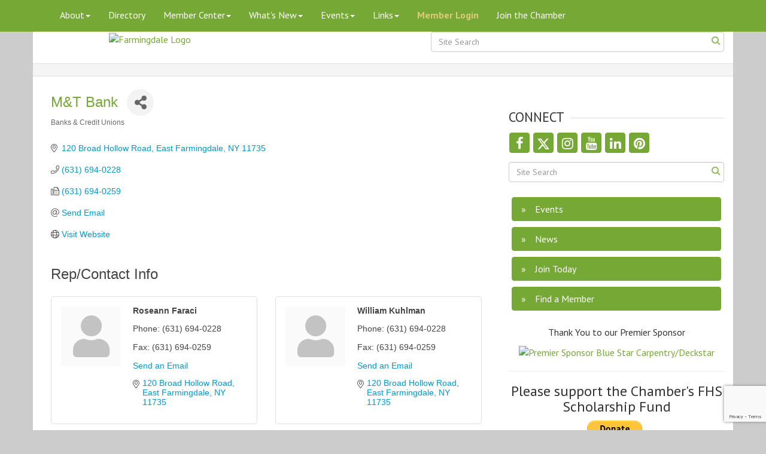

--- FILE ---
content_type: text/html; charset=utf-8
request_url: https://www.google.com/recaptcha/enterprise/anchor?ar=1&k=6LfI_T8rAAAAAMkWHrLP_GfSf3tLy9tKa839wcWa&co=aHR0cHM6Ly93d3cuZmFybWluZ2RhbGVueWNoYW1iZXIub3JnOjQ0Mw..&hl=en&v=PoyoqOPhxBO7pBk68S4YbpHZ&size=invisible&anchor-ms=20000&execute-ms=30000&cb=u61xxyj97flk
body_size: 48716
content:
<!DOCTYPE HTML><html dir="ltr" lang="en"><head><meta http-equiv="Content-Type" content="text/html; charset=UTF-8">
<meta http-equiv="X-UA-Compatible" content="IE=edge">
<title>reCAPTCHA</title>
<style type="text/css">
/* cyrillic-ext */
@font-face {
  font-family: 'Roboto';
  font-style: normal;
  font-weight: 400;
  font-stretch: 100%;
  src: url(//fonts.gstatic.com/s/roboto/v48/KFO7CnqEu92Fr1ME7kSn66aGLdTylUAMa3GUBHMdazTgWw.woff2) format('woff2');
  unicode-range: U+0460-052F, U+1C80-1C8A, U+20B4, U+2DE0-2DFF, U+A640-A69F, U+FE2E-FE2F;
}
/* cyrillic */
@font-face {
  font-family: 'Roboto';
  font-style: normal;
  font-weight: 400;
  font-stretch: 100%;
  src: url(//fonts.gstatic.com/s/roboto/v48/KFO7CnqEu92Fr1ME7kSn66aGLdTylUAMa3iUBHMdazTgWw.woff2) format('woff2');
  unicode-range: U+0301, U+0400-045F, U+0490-0491, U+04B0-04B1, U+2116;
}
/* greek-ext */
@font-face {
  font-family: 'Roboto';
  font-style: normal;
  font-weight: 400;
  font-stretch: 100%;
  src: url(//fonts.gstatic.com/s/roboto/v48/KFO7CnqEu92Fr1ME7kSn66aGLdTylUAMa3CUBHMdazTgWw.woff2) format('woff2');
  unicode-range: U+1F00-1FFF;
}
/* greek */
@font-face {
  font-family: 'Roboto';
  font-style: normal;
  font-weight: 400;
  font-stretch: 100%;
  src: url(//fonts.gstatic.com/s/roboto/v48/KFO7CnqEu92Fr1ME7kSn66aGLdTylUAMa3-UBHMdazTgWw.woff2) format('woff2');
  unicode-range: U+0370-0377, U+037A-037F, U+0384-038A, U+038C, U+038E-03A1, U+03A3-03FF;
}
/* math */
@font-face {
  font-family: 'Roboto';
  font-style: normal;
  font-weight: 400;
  font-stretch: 100%;
  src: url(//fonts.gstatic.com/s/roboto/v48/KFO7CnqEu92Fr1ME7kSn66aGLdTylUAMawCUBHMdazTgWw.woff2) format('woff2');
  unicode-range: U+0302-0303, U+0305, U+0307-0308, U+0310, U+0312, U+0315, U+031A, U+0326-0327, U+032C, U+032F-0330, U+0332-0333, U+0338, U+033A, U+0346, U+034D, U+0391-03A1, U+03A3-03A9, U+03B1-03C9, U+03D1, U+03D5-03D6, U+03F0-03F1, U+03F4-03F5, U+2016-2017, U+2034-2038, U+203C, U+2040, U+2043, U+2047, U+2050, U+2057, U+205F, U+2070-2071, U+2074-208E, U+2090-209C, U+20D0-20DC, U+20E1, U+20E5-20EF, U+2100-2112, U+2114-2115, U+2117-2121, U+2123-214F, U+2190, U+2192, U+2194-21AE, U+21B0-21E5, U+21F1-21F2, U+21F4-2211, U+2213-2214, U+2216-22FF, U+2308-230B, U+2310, U+2319, U+231C-2321, U+2336-237A, U+237C, U+2395, U+239B-23B7, U+23D0, U+23DC-23E1, U+2474-2475, U+25AF, U+25B3, U+25B7, U+25BD, U+25C1, U+25CA, U+25CC, U+25FB, U+266D-266F, U+27C0-27FF, U+2900-2AFF, U+2B0E-2B11, U+2B30-2B4C, U+2BFE, U+3030, U+FF5B, U+FF5D, U+1D400-1D7FF, U+1EE00-1EEFF;
}
/* symbols */
@font-face {
  font-family: 'Roboto';
  font-style: normal;
  font-weight: 400;
  font-stretch: 100%;
  src: url(//fonts.gstatic.com/s/roboto/v48/KFO7CnqEu92Fr1ME7kSn66aGLdTylUAMaxKUBHMdazTgWw.woff2) format('woff2');
  unicode-range: U+0001-000C, U+000E-001F, U+007F-009F, U+20DD-20E0, U+20E2-20E4, U+2150-218F, U+2190, U+2192, U+2194-2199, U+21AF, U+21E6-21F0, U+21F3, U+2218-2219, U+2299, U+22C4-22C6, U+2300-243F, U+2440-244A, U+2460-24FF, U+25A0-27BF, U+2800-28FF, U+2921-2922, U+2981, U+29BF, U+29EB, U+2B00-2BFF, U+4DC0-4DFF, U+FFF9-FFFB, U+10140-1018E, U+10190-1019C, U+101A0, U+101D0-101FD, U+102E0-102FB, U+10E60-10E7E, U+1D2C0-1D2D3, U+1D2E0-1D37F, U+1F000-1F0FF, U+1F100-1F1AD, U+1F1E6-1F1FF, U+1F30D-1F30F, U+1F315, U+1F31C, U+1F31E, U+1F320-1F32C, U+1F336, U+1F378, U+1F37D, U+1F382, U+1F393-1F39F, U+1F3A7-1F3A8, U+1F3AC-1F3AF, U+1F3C2, U+1F3C4-1F3C6, U+1F3CA-1F3CE, U+1F3D4-1F3E0, U+1F3ED, U+1F3F1-1F3F3, U+1F3F5-1F3F7, U+1F408, U+1F415, U+1F41F, U+1F426, U+1F43F, U+1F441-1F442, U+1F444, U+1F446-1F449, U+1F44C-1F44E, U+1F453, U+1F46A, U+1F47D, U+1F4A3, U+1F4B0, U+1F4B3, U+1F4B9, U+1F4BB, U+1F4BF, U+1F4C8-1F4CB, U+1F4D6, U+1F4DA, U+1F4DF, U+1F4E3-1F4E6, U+1F4EA-1F4ED, U+1F4F7, U+1F4F9-1F4FB, U+1F4FD-1F4FE, U+1F503, U+1F507-1F50B, U+1F50D, U+1F512-1F513, U+1F53E-1F54A, U+1F54F-1F5FA, U+1F610, U+1F650-1F67F, U+1F687, U+1F68D, U+1F691, U+1F694, U+1F698, U+1F6AD, U+1F6B2, U+1F6B9-1F6BA, U+1F6BC, U+1F6C6-1F6CF, U+1F6D3-1F6D7, U+1F6E0-1F6EA, U+1F6F0-1F6F3, U+1F6F7-1F6FC, U+1F700-1F7FF, U+1F800-1F80B, U+1F810-1F847, U+1F850-1F859, U+1F860-1F887, U+1F890-1F8AD, U+1F8B0-1F8BB, U+1F8C0-1F8C1, U+1F900-1F90B, U+1F93B, U+1F946, U+1F984, U+1F996, U+1F9E9, U+1FA00-1FA6F, U+1FA70-1FA7C, U+1FA80-1FA89, U+1FA8F-1FAC6, U+1FACE-1FADC, U+1FADF-1FAE9, U+1FAF0-1FAF8, U+1FB00-1FBFF;
}
/* vietnamese */
@font-face {
  font-family: 'Roboto';
  font-style: normal;
  font-weight: 400;
  font-stretch: 100%;
  src: url(//fonts.gstatic.com/s/roboto/v48/KFO7CnqEu92Fr1ME7kSn66aGLdTylUAMa3OUBHMdazTgWw.woff2) format('woff2');
  unicode-range: U+0102-0103, U+0110-0111, U+0128-0129, U+0168-0169, U+01A0-01A1, U+01AF-01B0, U+0300-0301, U+0303-0304, U+0308-0309, U+0323, U+0329, U+1EA0-1EF9, U+20AB;
}
/* latin-ext */
@font-face {
  font-family: 'Roboto';
  font-style: normal;
  font-weight: 400;
  font-stretch: 100%;
  src: url(//fonts.gstatic.com/s/roboto/v48/KFO7CnqEu92Fr1ME7kSn66aGLdTylUAMa3KUBHMdazTgWw.woff2) format('woff2');
  unicode-range: U+0100-02BA, U+02BD-02C5, U+02C7-02CC, U+02CE-02D7, U+02DD-02FF, U+0304, U+0308, U+0329, U+1D00-1DBF, U+1E00-1E9F, U+1EF2-1EFF, U+2020, U+20A0-20AB, U+20AD-20C0, U+2113, U+2C60-2C7F, U+A720-A7FF;
}
/* latin */
@font-face {
  font-family: 'Roboto';
  font-style: normal;
  font-weight: 400;
  font-stretch: 100%;
  src: url(//fonts.gstatic.com/s/roboto/v48/KFO7CnqEu92Fr1ME7kSn66aGLdTylUAMa3yUBHMdazQ.woff2) format('woff2');
  unicode-range: U+0000-00FF, U+0131, U+0152-0153, U+02BB-02BC, U+02C6, U+02DA, U+02DC, U+0304, U+0308, U+0329, U+2000-206F, U+20AC, U+2122, U+2191, U+2193, U+2212, U+2215, U+FEFF, U+FFFD;
}
/* cyrillic-ext */
@font-face {
  font-family: 'Roboto';
  font-style: normal;
  font-weight: 500;
  font-stretch: 100%;
  src: url(//fonts.gstatic.com/s/roboto/v48/KFO7CnqEu92Fr1ME7kSn66aGLdTylUAMa3GUBHMdazTgWw.woff2) format('woff2');
  unicode-range: U+0460-052F, U+1C80-1C8A, U+20B4, U+2DE0-2DFF, U+A640-A69F, U+FE2E-FE2F;
}
/* cyrillic */
@font-face {
  font-family: 'Roboto';
  font-style: normal;
  font-weight: 500;
  font-stretch: 100%;
  src: url(//fonts.gstatic.com/s/roboto/v48/KFO7CnqEu92Fr1ME7kSn66aGLdTylUAMa3iUBHMdazTgWw.woff2) format('woff2');
  unicode-range: U+0301, U+0400-045F, U+0490-0491, U+04B0-04B1, U+2116;
}
/* greek-ext */
@font-face {
  font-family: 'Roboto';
  font-style: normal;
  font-weight: 500;
  font-stretch: 100%;
  src: url(//fonts.gstatic.com/s/roboto/v48/KFO7CnqEu92Fr1ME7kSn66aGLdTylUAMa3CUBHMdazTgWw.woff2) format('woff2');
  unicode-range: U+1F00-1FFF;
}
/* greek */
@font-face {
  font-family: 'Roboto';
  font-style: normal;
  font-weight: 500;
  font-stretch: 100%;
  src: url(//fonts.gstatic.com/s/roboto/v48/KFO7CnqEu92Fr1ME7kSn66aGLdTylUAMa3-UBHMdazTgWw.woff2) format('woff2');
  unicode-range: U+0370-0377, U+037A-037F, U+0384-038A, U+038C, U+038E-03A1, U+03A3-03FF;
}
/* math */
@font-face {
  font-family: 'Roboto';
  font-style: normal;
  font-weight: 500;
  font-stretch: 100%;
  src: url(//fonts.gstatic.com/s/roboto/v48/KFO7CnqEu92Fr1ME7kSn66aGLdTylUAMawCUBHMdazTgWw.woff2) format('woff2');
  unicode-range: U+0302-0303, U+0305, U+0307-0308, U+0310, U+0312, U+0315, U+031A, U+0326-0327, U+032C, U+032F-0330, U+0332-0333, U+0338, U+033A, U+0346, U+034D, U+0391-03A1, U+03A3-03A9, U+03B1-03C9, U+03D1, U+03D5-03D6, U+03F0-03F1, U+03F4-03F5, U+2016-2017, U+2034-2038, U+203C, U+2040, U+2043, U+2047, U+2050, U+2057, U+205F, U+2070-2071, U+2074-208E, U+2090-209C, U+20D0-20DC, U+20E1, U+20E5-20EF, U+2100-2112, U+2114-2115, U+2117-2121, U+2123-214F, U+2190, U+2192, U+2194-21AE, U+21B0-21E5, U+21F1-21F2, U+21F4-2211, U+2213-2214, U+2216-22FF, U+2308-230B, U+2310, U+2319, U+231C-2321, U+2336-237A, U+237C, U+2395, U+239B-23B7, U+23D0, U+23DC-23E1, U+2474-2475, U+25AF, U+25B3, U+25B7, U+25BD, U+25C1, U+25CA, U+25CC, U+25FB, U+266D-266F, U+27C0-27FF, U+2900-2AFF, U+2B0E-2B11, U+2B30-2B4C, U+2BFE, U+3030, U+FF5B, U+FF5D, U+1D400-1D7FF, U+1EE00-1EEFF;
}
/* symbols */
@font-face {
  font-family: 'Roboto';
  font-style: normal;
  font-weight: 500;
  font-stretch: 100%;
  src: url(//fonts.gstatic.com/s/roboto/v48/KFO7CnqEu92Fr1ME7kSn66aGLdTylUAMaxKUBHMdazTgWw.woff2) format('woff2');
  unicode-range: U+0001-000C, U+000E-001F, U+007F-009F, U+20DD-20E0, U+20E2-20E4, U+2150-218F, U+2190, U+2192, U+2194-2199, U+21AF, U+21E6-21F0, U+21F3, U+2218-2219, U+2299, U+22C4-22C6, U+2300-243F, U+2440-244A, U+2460-24FF, U+25A0-27BF, U+2800-28FF, U+2921-2922, U+2981, U+29BF, U+29EB, U+2B00-2BFF, U+4DC0-4DFF, U+FFF9-FFFB, U+10140-1018E, U+10190-1019C, U+101A0, U+101D0-101FD, U+102E0-102FB, U+10E60-10E7E, U+1D2C0-1D2D3, U+1D2E0-1D37F, U+1F000-1F0FF, U+1F100-1F1AD, U+1F1E6-1F1FF, U+1F30D-1F30F, U+1F315, U+1F31C, U+1F31E, U+1F320-1F32C, U+1F336, U+1F378, U+1F37D, U+1F382, U+1F393-1F39F, U+1F3A7-1F3A8, U+1F3AC-1F3AF, U+1F3C2, U+1F3C4-1F3C6, U+1F3CA-1F3CE, U+1F3D4-1F3E0, U+1F3ED, U+1F3F1-1F3F3, U+1F3F5-1F3F7, U+1F408, U+1F415, U+1F41F, U+1F426, U+1F43F, U+1F441-1F442, U+1F444, U+1F446-1F449, U+1F44C-1F44E, U+1F453, U+1F46A, U+1F47D, U+1F4A3, U+1F4B0, U+1F4B3, U+1F4B9, U+1F4BB, U+1F4BF, U+1F4C8-1F4CB, U+1F4D6, U+1F4DA, U+1F4DF, U+1F4E3-1F4E6, U+1F4EA-1F4ED, U+1F4F7, U+1F4F9-1F4FB, U+1F4FD-1F4FE, U+1F503, U+1F507-1F50B, U+1F50D, U+1F512-1F513, U+1F53E-1F54A, U+1F54F-1F5FA, U+1F610, U+1F650-1F67F, U+1F687, U+1F68D, U+1F691, U+1F694, U+1F698, U+1F6AD, U+1F6B2, U+1F6B9-1F6BA, U+1F6BC, U+1F6C6-1F6CF, U+1F6D3-1F6D7, U+1F6E0-1F6EA, U+1F6F0-1F6F3, U+1F6F7-1F6FC, U+1F700-1F7FF, U+1F800-1F80B, U+1F810-1F847, U+1F850-1F859, U+1F860-1F887, U+1F890-1F8AD, U+1F8B0-1F8BB, U+1F8C0-1F8C1, U+1F900-1F90B, U+1F93B, U+1F946, U+1F984, U+1F996, U+1F9E9, U+1FA00-1FA6F, U+1FA70-1FA7C, U+1FA80-1FA89, U+1FA8F-1FAC6, U+1FACE-1FADC, U+1FADF-1FAE9, U+1FAF0-1FAF8, U+1FB00-1FBFF;
}
/* vietnamese */
@font-face {
  font-family: 'Roboto';
  font-style: normal;
  font-weight: 500;
  font-stretch: 100%;
  src: url(//fonts.gstatic.com/s/roboto/v48/KFO7CnqEu92Fr1ME7kSn66aGLdTylUAMa3OUBHMdazTgWw.woff2) format('woff2');
  unicode-range: U+0102-0103, U+0110-0111, U+0128-0129, U+0168-0169, U+01A0-01A1, U+01AF-01B0, U+0300-0301, U+0303-0304, U+0308-0309, U+0323, U+0329, U+1EA0-1EF9, U+20AB;
}
/* latin-ext */
@font-face {
  font-family: 'Roboto';
  font-style: normal;
  font-weight: 500;
  font-stretch: 100%;
  src: url(//fonts.gstatic.com/s/roboto/v48/KFO7CnqEu92Fr1ME7kSn66aGLdTylUAMa3KUBHMdazTgWw.woff2) format('woff2');
  unicode-range: U+0100-02BA, U+02BD-02C5, U+02C7-02CC, U+02CE-02D7, U+02DD-02FF, U+0304, U+0308, U+0329, U+1D00-1DBF, U+1E00-1E9F, U+1EF2-1EFF, U+2020, U+20A0-20AB, U+20AD-20C0, U+2113, U+2C60-2C7F, U+A720-A7FF;
}
/* latin */
@font-face {
  font-family: 'Roboto';
  font-style: normal;
  font-weight: 500;
  font-stretch: 100%;
  src: url(//fonts.gstatic.com/s/roboto/v48/KFO7CnqEu92Fr1ME7kSn66aGLdTylUAMa3yUBHMdazQ.woff2) format('woff2');
  unicode-range: U+0000-00FF, U+0131, U+0152-0153, U+02BB-02BC, U+02C6, U+02DA, U+02DC, U+0304, U+0308, U+0329, U+2000-206F, U+20AC, U+2122, U+2191, U+2193, U+2212, U+2215, U+FEFF, U+FFFD;
}
/* cyrillic-ext */
@font-face {
  font-family: 'Roboto';
  font-style: normal;
  font-weight: 900;
  font-stretch: 100%;
  src: url(//fonts.gstatic.com/s/roboto/v48/KFO7CnqEu92Fr1ME7kSn66aGLdTylUAMa3GUBHMdazTgWw.woff2) format('woff2');
  unicode-range: U+0460-052F, U+1C80-1C8A, U+20B4, U+2DE0-2DFF, U+A640-A69F, U+FE2E-FE2F;
}
/* cyrillic */
@font-face {
  font-family: 'Roboto';
  font-style: normal;
  font-weight: 900;
  font-stretch: 100%;
  src: url(//fonts.gstatic.com/s/roboto/v48/KFO7CnqEu92Fr1ME7kSn66aGLdTylUAMa3iUBHMdazTgWw.woff2) format('woff2');
  unicode-range: U+0301, U+0400-045F, U+0490-0491, U+04B0-04B1, U+2116;
}
/* greek-ext */
@font-face {
  font-family: 'Roboto';
  font-style: normal;
  font-weight: 900;
  font-stretch: 100%;
  src: url(//fonts.gstatic.com/s/roboto/v48/KFO7CnqEu92Fr1ME7kSn66aGLdTylUAMa3CUBHMdazTgWw.woff2) format('woff2');
  unicode-range: U+1F00-1FFF;
}
/* greek */
@font-face {
  font-family: 'Roboto';
  font-style: normal;
  font-weight: 900;
  font-stretch: 100%;
  src: url(//fonts.gstatic.com/s/roboto/v48/KFO7CnqEu92Fr1ME7kSn66aGLdTylUAMa3-UBHMdazTgWw.woff2) format('woff2');
  unicode-range: U+0370-0377, U+037A-037F, U+0384-038A, U+038C, U+038E-03A1, U+03A3-03FF;
}
/* math */
@font-face {
  font-family: 'Roboto';
  font-style: normal;
  font-weight: 900;
  font-stretch: 100%;
  src: url(//fonts.gstatic.com/s/roboto/v48/KFO7CnqEu92Fr1ME7kSn66aGLdTylUAMawCUBHMdazTgWw.woff2) format('woff2');
  unicode-range: U+0302-0303, U+0305, U+0307-0308, U+0310, U+0312, U+0315, U+031A, U+0326-0327, U+032C, U+032F-0330, U+0332-0333, U+0338, U+033A, U+0346, U+034D, U+0391-03A1, U+03A3-03A9, U+03B1-03C9, U+03D1, U+03D5-03D6, U+03F0-03F1, U+03F4-03F5, U+2016-2017, U+2034-2038, U+203C, U+2040, U+2043, U+2047, U+2050, U+2057, U+205F, U+2070-2071, U+2074-208E, U+2090-209C, U+20D0-20DC, U+20E1, U+20E5-20EF, U+2100-2112, U+2114-2115, U+2117-2121, U+2123-214F, U+2190, U+2192, U+2194-21AE, U+21B0-21E5, U+21F1-21F2, U+21F4-2211, U+2213-2214, U+2216-22FF, U+2308-230B, U+2310, U+2319, U+231C-2321, U+2336-237A, U+237C, U+2395, U+239B-23B7, U+23D0, U+23DC-23E1, U+2474-2475, U+25AF, U+25B3, U+25B7, U+25BD, U+25C1, U+25CA, U+25CC, U+25FB, U+266D-266F, U+27C0-27FF, U+2900-2AFF, U+2B0E-2B11, U+2B30-2B4C, U+2BFE, U+3030, U+FF5B, U+FF5D, U+1D400-1D7FF, U+1EE00-1EEFF;
}
/* symbols */
@font-face {
  font-family: 'Roboto';
  font-style: normal;
  font-weight: 900;
  font-stretch: 100%;
  src: url(//fonts.gstatic.com/s/roboto/v48/KFO7CnqEu92Fr1ME7kSn66aGLdTylUAMaxKUBHMdazTgWw.woff2) format('woff2');
  unicode-range: U+0001-000C, U+000E-001F, U+007F-009F, U+20DD-20E0, U+20E2-20E4, U+2150-218F, U+2190, U+2192, U+2194-2199, U+21AF, U+21E6-21F0, U+21F3, U+2218-2219, U+2299, U+22C4-22C6, U+2300-243F, U+2440-244A, U+2460-24FF, U+25A0-27BF, U+2800-28FF, U+2921-2922, U+2981, U+29BF, U+29EB, U+2B00-2BFF, U+4DC0-4DFF, U+FFF9-FFFB, U+10140-1018E, U+10190-1019C, U+101A0, U+101D0-101FD, U+102E0-102FB, U+10E60-10E7E, U+1D2C0-1D2D3, U+1D2E0-1D37F, U+1F000-1F0FF, U+1F100-1F1AD, U+1F1E6-1F1FF, U+1F30D-1F30F, U+1F315, U+1F31C, U+1F31E, U+1F320-1F32C, U+1F336, U+1F378, U+1F37D, U+1F382, U+1F393-1F39F, U+1F3A7-1F3A8, U+1F3AC-1F3AF, U+1F3C2, U+1F3C4-1F3C6, U+1F3CA-1F3CE, U+1F3D4-1F3E0, U+1F3ED, U+1F3F1-1F3F3, U+1F3F5-1F3F7, U+1F408, U+1F415, U+1F41F, U+1F426, U+1F43F, U+1F441-1F442, U+1F444, U+1F446-1F449, U+1F44C-1F44E, U+1F453, U+1F46A, U+1F47D, U+1F4A3, U+1F4B0, U+1F4B3, U+1F4B9, U+1F4BB, U+1F4BF, U+1F4C8-1F4CB, U+1F4D6, U+1F4DA, U+1F4DF, U+1F4E3-1F4E6, U+1F4EA-1F4ED, U+1F4F7, U+1F4F9-1F4FB, U+1F4FD-1F4FE, U+1F503, U+1F507-1F50B, U+1F50D, U+1F512-1F513, U+1F53E-1F54A, U+1F54F-1F5FA, U+1F610, U+1F650-1F67F, U+1F687, U+1F68D, U+1F691, U+1F694, U+1F698, U+1F6AD, U+1F6B2, U+1F6B9-1F6BA, U+1F6BC, U+1F6C6-1F6CF, U+1F6D3-1F6D7, U+1F6E0-1F6EA, U+1F6F0-1F6F3, U+1F6F7-1F6FC, U+1F700-1F7FF, U+1F800-1F80B, U+1F810-1F847, U+1F850-1F859, U+1F860-1F887, U+1F890-1F8AD, U+1F8B0-1F8BB, U+1F8C0-1F8C1, U+1F900-1F90B, U+1F93B, U+1F946, U+1F984, U+1F996, U+1F9E9, U+1FA00-1FA6F, U+1FA70-1FA7C, U+1FA80-1FA89, U+1FA8F-1FAC6, U+1FACE-1FADC, U+1FADF-1FAE9, U+1FAF0-1FAF8, U+1FB00-1FBFF;
}
/* vietnamese */
@font-face {
  font-family: 'Roboto';
  font-style: normal;
  font-weight: 900;
  font-stretch: 100%;
  src: url(//fonts.gstatic.com/s/roboto/v48/KFO7CnqEu92Fr1ME7kSn66aGLdTylUAMa3OUBHMdazTgWw.woff2) format('woff2');
  unicode-range: U+0102-0103, U+0110-0111, U+0128-0129, U+0168-0169, U+01A0-01A1, U+01AF-01B0, U+0300-0301, U+0303-0304, U+0308-0309, U+0323, U+0329, U+1EA0-1EF9, U+20AB;
}
/* latin-ext */
@font-face {
  font-family: 'Roboto';
  font-style: normal;
  font-weight: 900;
  font-stretch: 100%;
  src: url(//fonts.gstatic.com/s/roboto/v48/KFO7CnqEu92Fr1ME7kSn66aGLdTylUAMa3KUBHMdazTgWw.woff2) format('woff2');
  unicode-range: U+0100-02BA, U+02BD-02C5, U+02C7-02CC, U+02CE-02D7, U+02DD-02FF, U+0304, U+0308, U+0329, U+1D00-1DBF, U+1E00-1E9F, U+1EF2-1EFF, U+2020, U+20A0-20AB, U+20AD-20C0, U+2113, U+2C60-2C7F, U+A720-A7FF;
}
/* latin */
@font-face {
  font-family: 'Roboto';
  font-style: normal;
  font-weight: 900;
  font-stretch: 100%;
  src: url(//fonts.gstatic.com/s/roboto/v48/KFO7CnqEu92Fr1ME7kSn66aGLdTylUAMa3yUBHMdazQ.woff2) format('woff2');
  unicode-range: U+0000-00FF, U+0131, U+0152-0153, U+02BB-02BC, U+02C6, U+02DA, U+02DC, U+0304, U+0308, U+0329, U+2000-206F, U+20AC, U+2122, U+2191, U+2193, U+2212, U+2215, U+FEFF, U+FFFD;
}

</style>
<link rel="stylesheet" type="text/css" href="https://www.gstatic.com/recaptcha/releases/PoyoqOPhxBO7pBk68S4YbpHZ/styles__ltr.css">
<script nonce="Lzl_mm8HsIR65oXrbfMgrw" type="text/javascript">window['__recaptcha_api'] = 'https://www.google.com/recaptcha/enterprise/';</script>
<script type="text/javascript" src="https://www.gstatic.com/recaptcha/releases/PoyoqOPhxBO7pBk68S4YbpHZ/recaptcha__en.js" nonce="Lzl_mm8HsIR65oXrbfMgrw">
      
    </script></head>
<body><div id="rc-anchor-alert" class="rc-anchor-alert"></div>
<input type="hidden" id="recaptcha-token" value="[base64]">
<script type="text/javascript" nonce="Lzl_mm8HsIR65oXrbfMgrw">
      recaptcha.anchor.Main.init("[\x22ainput\x22,[\x22bgdata\x22,\x22\x22,\[base64]/[base64]/[base64]/[base64]/[base64]/[base64]/KGcoTywyNTMsTy5PKSxVRyhPLEMpKTpnKE8sMjUzLEMpLE8pKSxsKSksTykpfSxieT1mdW5jdGlvbihDLE8sdSxsKXtmb3IobD0odT1SKEMpLDApO08+MDtPLS0pbD1sPDw4fFooQyk7ZyhDLHUsbCl9LFVHPWZ1bmN0aW9uKEMsTyl7Qy5pLmxlbmd0aD4xMDQ/[base64]/[base64]/[base64]/[base64]/[base64]/[base64]/[base64]\\u003d\x22,\[base64]\x22,\x22QylxwrFaw5NUAsKWXMKAdTo+IAHDlcKYZhkPwp8Rw6VmAsORXmYiwonDoy9Ow7vCtVpKwq/CpMKzQBNSWXkCKz4bwpzDpMOowrhYwrzDsXLDn8KsBMKjNl3DrcKAZMKewr7ChgPCocOuTcKoQkfCpyDDpMOOOjPClBTDrcKJW8KVA0shUVhXKE3CtMKTw5sSwrtiMDRPw6fCj8Kkw7LDs8K+w5XCpjEtAMOfIQnDoTJZw4/CpcOrUsONwp3DtxDDgcKFwpBmEcKxwrnDscOpRwwMZcKGw4vConcjSVxkw5nDnMKOw4Mwby3Cv8KLw6fDuMK4wonCri8Iw5J2w67DkxrDssO4bHthOmE/w59accKAw4VqcH7Dl8KMwonDm2o7EcKUNsKfw7UZw4x3CcKhLV7DiCQRYcOAw5tkwo0TeX14wpMtVU3Cog7Ds8KCw5V0AsK5emTDpcOyw4PCgQXCqcO+w5DCncOvS8O0I1fCpMKFw4LCnBcLZ3vDsWHDhiPDs8KddkV5YcKHIsOZDlo4DAgqw6pLVx/Cm2RPPWNNAcOqQyvCr8O6woHDjg8jEMOddTTCvRTDucKxPWZmwrR1OUbCpWQ9w7/DggjDg8KBWzvCpMOMw64iEMOIP8OibGPCtCMAwovDrgfCrcKYw4nDkMKoB0d/wpBxw5orJcKkHcOiwoXCqHVdw7PDpBtVw5DDpkTCuFcawpAZa8OZS8KuwqwPLgnDmAgzMMKVJ3rCnMKdw4R5wo5Mw4sKwprDgsK3w53CgVXDv1tfDMO5ZmZCVFzDo25uworCmwbClcOOARcsw4MhK3tOw4HCgsOIClTCnUY/ScOhD8KzEsKgVcOswo94wpjChDkdHWnDgHTDkUPChGtDV8K8w5FxJcOPMHcKwo/DqcKIOUVFTcOZOMKNwoPCqD/ChDE/KnNDwp3ChUXDnXzDnX5QBQVAw5PCq1HDocO/w5Axw5pwZWd6w70GDW1MMMORw50Bw7EBw6N9wq7DvMKbw7HDkAbDsAHDhsKWZGRLXnLCpcO4wr/CunHDvTNcXTjDj8O7dsOYw7Jsf8KQw6vDoMKyPsKrcMOowoo2w4xnw5NcwqPCm2HClloZXsKRw5Nww4gJJHRVwpwswqfDosK+w6PDv0F6bMKgw4fCqWFrwpTDo8O5WsOrUnXCnC/DjCvClcKhTk/DscOyaMORw4pvTQIIahHDr8OJRC7DmmE4PDtmH0zCoVTDl8KxEsOMDMKTW0rDlijCgATDlktPwoMtWcOGYsO/[base64]/CjHNIO37CuhgsaMOBEsKkbRfDrMOxbcOuwrkwwrbDlR/Drwp0EAtZGyPDs8OoC3nDnMKONMKnHVNzHcKlw4BEbMK2wrRjw5PCkCHCt8KpczzCkDnDiXTDlMKEw7xFR8Knwq/DjcOqN8KPw7XCi8OlwqVywqTDlcOPYxQaw4TDsk1GWDPCr8OtAMOTFSoxRsKvOcKZEnVsw6IsQQrCpSPDg2XCmcKtMsO8N8K/w5xNZ0hHw595AsOdcQUafhjCucOEw5R0CXpfwoxAwr7DuD7CtcKkw5zDkUISADsYcFA7w4RxwoNAwpQMAcOBbMObRMKHa2YwGxnCnVU2X8OsZTwgwrvCmT1Nwq/DoBHCu0bDssK6woLCl8OWFMOHfcKBa27CtnTCvsOtw6TDvsKUAirCjsOYdcK9wqPDgBjCtsKoUMK+IRdFWjINP8KdwofCn3vCnMOyFMOWw7nChjTDo8O0wpAkwp13w6c6EsK3BBrCssKVw7PCh8Ovw6ccw7Y5FzfCrUstcsO/[base64]/Cp8OHwq9owpISw4NaC2vDsRFvHDFFwogLW3ZXWcK0w6TCpkp9N1BmwpPCm8KJciVxFQcew6nDh8Klw7DCuMOcwpgLw7zDrcO6wpZTYMKFw5HDvcKDwpnCgEpew43CmcKBdsOmPcKbw5LCpcORacK1LDIfQB/[base64]/[base64]/wqZ8w7w5w4N/eMOfw5nDusKuwoQyecOLLk7DjwnDssOcwoTCtGjCp1XDusKCw6rCuAnDry/DjDbDlcKFwpzCt8KdM8KNwr0PEcO5JMKYJMOgDcK8w6s6w4cnw6zDpMK1wrJhOMOqw4DDhzhyQ8KUw74gwqstw4R5w5xKTcKBJsOXAsOLAzkISyNYViPDugTDusKLJsO/[base64]/Cjm3Dm2rCgRbChsK7w7Ybwqwlw6NMfmNJbzjCvAcJwpMdwptiw53Ds3bDlmrCt8KaKnlow7nDgsO+w6/Cpj/[base64]/[base64]/Ck8OvY8KzwoAdw5jDjMKSVAzCilhiwofCrMOfRDrCgzjCo8KidcOvOjnDrcKIb8OHBwINw7M5EMKpUGI7wp8JJWguwrg6wqZrMsKJGsOpw50dQV/DlUnCvBwAwr/DqcKqwoh+fsKWw53DnCbDtDfCpl1ZCMKBw6PCuwXCl8OzIsKrF8Olw7AhwoB1Pn5xGk/DpsOTDivDnsO2wojDmcOvJhdwasKLw7kDw5fCvmtzXy9LwpQ1w6EACiV8WcOnw6VJA3nDiGjCryRfwq/DisOvwqU5w73DmSRkw6/CjsKBYsOUPmAXUnttw5zDtQrDgFFqVBzDk8OHSMKMw5YNw50dH8OKwrrDqSzDoj1aw5QDXMOPZMKyw7LCk3hXwqB3XybDmcO+wrDDpFDCrsOMwqVUw49IFUvCglQQannCrlXDp8KyJ8OhcMK/wqbDv8KhwqkyNcKfwpp0fRfDvsKoOFDChwUccEvDmMO7wpTDosKMwpIhwoXCtMK8w6oBwr9Qw6wGw57CtSRNw7ozwo08w78cb8KoacKPcMK4wowXAcK7wqdQDMKpw500w5BRwoI0wqfDgcOOLcK7w6TCpwhLw7xyw5lEdDJowrvCg8Opw6XCowHCqcO/ZMKAw6EmdMO9wpR3dVrCpMO/wp3CnCLCksKxMMKiw7TCvGTCm8K2w78UwpHDvmJaUBpWQ8OQwowzwrTCnMKGbMO7wpTCqcKQwoPClsOuNSIBMMKNLcKRcggkFUHCsR5uwrY/bHzDjsKIF8OSVcKlwqUsw6vCvxhxw7DCg8KyQMOWLybDmMO/wqReWRHClsKgb3Fkwowia8OFw6Mfw7HDmCXCiS/DmR/DiMOrZMKawrDDrSjDs8K/wpnDoW9TbcK2J8O6w4fDsQ/DlcKqfsKHw7XClMKhBHVlwpPDjlPDtwzDvEhbQsOdV0lpJ8Kaw5zCocKASVrCpQ7DsifCrMKGw5VfwrsZd8Oww5rDs8Otw7EJw4RLB8OTbGg4wrQnK2jCnsONCcKhwoTCiEYwQQ3DrAPCt8KNwo/ClcOhwpTDnnUOw5/DhUTCpsOmw5Iuwr/Coy9XTcKnNMKBw6LChMOHJxTCvk9fw4nCt8OkwqlGwobDonvDlcKwcwI3AV4IVQ8cWsOlw7TComwJc8Kgw49tCMK0PhXCpMOWwqXDncOQwq5WQWUOLGUCcBVvXsOWw50/[base64]/w63CrsOGwpRxJVbDqGUYEnIbHMO7EXBgcXHCgMOtFTVbYHJtwoHCq8OywobCosOGTHwNJsKvwqElwpIfw7rDvcKaFS7DqBFMVcKedhLCjcOcGDnDo8OXAMOtw6BQwq/DhzLDnADCozLDkVrClUnCpcK0Ix8Cw5V/w6AdLsK9asKKGQZnIzTCqw/DlBvDqEjDpizDrsKiwocVwpfCj8K2HnjDuS/CicK8fTHCs2LDjMK9wrM3TcKbAm0Ew4bCgkHDvxLDr8KMCcO5wo/DmRkcBF/CqyrDmV7ChDQSWDjCgMO0wqcbw5LDvsKTQwvDuxlHKXfDqsKVw4HDm2bDsMKDPSzDjcOWBHFOw40Rw7HDv8KIZ13CrMOzaTQKWMOgHQjDhAbDrMOZTFPCkA0nPMOPwqDChMKKQsOPw4/CrR1NwrxdwoppEnnCg8OmKMKgwrpTIRdVMC06IcKAAj0dcTrDmRtGHQ5ZwrHCt2vCrsKaw4jDkMOow6kePh/[base64]/wqTCvTTDt8KLIsK9w606SSAOGk7DjxN5w6DCuMOPCyXDtcKqCBM8H8OQw6LCrsKAw4vCnAzCgcKZM13CpMKvw4EwwoPChxLCpsOsBsOLw68IBUEWwo3CmzxuRwLDih4VHRxAw5obw4PDp8Oxw5NSDDM1GCcEwq/[base64]/DnsOaw7rDslF3V8OTwoxuO2kQTkzCt3cge8Kjw5FTwp4aPxDCjXrCpjY6wpFNw7TDmsOOwprDl8OjI3xOwpofWsOEZVQIKgfCiEd4bhUMwpkyZHdIWUl4PVlVJm82w646JQrCsMOGesOowrjDrSzCocO8WcOIcG5ewrrDnMKCXjU5wr4WQ8OCw7fCnS/DtcKVMSTDkcKKwrrDhsOtw50awobCgcKbD2ozwp/DiEjClFjCpGssFDxGFl5owoLCv8K2woQ2w6jDsMKJbXXCvsKZWj3DqA3CmTXCoDtCw4Fpw7XCjDIww6bCj0YVMnrCr3UdZ2TCqy8xw6/[base64]/L8OJcFd/dS1EeQzCv8K8WMKoJcKpw44BesKzWsOPacObMcKFwoLDohXCnjMvQCDDssOFYjDDi8K2woTDhsOQASHDgMOdKChPWUjDq05swoDCiMKDacOwccOaw63DiQHDnm1Yw4TDoMK1JxfDh1kgUD3Ck0I9CTxKSVvCmHEOwoUQwp9bVAVCwqZnMMKqYMK/LsOUw63Ci8KEwonCn03CmB1Ew7Nbw5IcMSnChg7CqkwwMMOzw6QzeGLCk8OUb8KLKcKTcMKNFsO+wpvDgkjCrk/DnkdoFcKIY8OYOcOWw6BYAyVZw5peSzxhBcOdXjMfBMKVY2cpwq3CmR8qIg1qFsOFwoQCZFfCjMOFAsOSwp3DiDMlNMKSw7gWW8ODFCAIwoRSZBjDq8O2T8K5wpDDnA/CvRsrw6AuZsOzwqjDnnRyXMONwrhiIsOiwqlzw7DCvsKODSfCpcKsYE7DszA5w7QuaMK5F8OjPcKDwqcYw7TCsQp7w4Vpw4clw74Hwp5BRsKeIEUSwo8/[base64]/Ckmk6w64fH8OPQg/Dhgtuw71uIB5kwojCs3MPA8KFZMOuIMO0B8KxN3PChi/DusOmO8KvJhfCjXjDncK7O8Obw7pvfsKDScKKw7zCu8OlwrUgZMONwoXDjiPChsOAw73DlsOrGhATNh7Ds3bDpDYhJsKmOQ/DosKIw5sxJBRfwrjCp8KzcyfCt3gZw43CsAlKUsK/[base64]/CigMpPCBaw6dUQV8NVDACOF8QwoQcw7ARwoIewqjCmDkcw4QJw7JwBcOpw7geKsKzL8OdwpRRw6JOeXpvwqJyJMOVw4p5w7/[base64]/CqVVgJQY9wojDu8OrwqwFQng8WlzDrHIHHcKTw4Egw5DCg8Kow5nDu8Oaw6gEw4UnJsOnwpMyw49YBcOIwpLCmD3CtcOEw4zCrMOnIcKOVMOzwpFeLsOld8OlcUvCpMKSw6rCvzbCkcK2wqMZwrrCv8K/w5zCsGhewq/Dh8OhOMKFWcOtBcOVE8K6w40HwoHCmcOkw4nDvsOIw6XDjcO6b8KKw4Q/w5BQM8K7w5AFwqXDoD8HRnQJw49TwrlSEyJ5B8OowoLClsK/w57Dgy7ChSQRKMOEV8OtTsO4w53Dm8OfXzXDvnZzFRHDvsOgE8O+JzE/ScKsE17DksKDNsKywpvChMOUGcK+w6nDj1jDhATCtmXCnsKOw5HDmsKEYHECDChuQhrDh8Oww4XCpsORwr/Dg8OZWcKfOxxAIE8fwrwgY8OFIBHDg8Kuwocnw6vCikQDwqXCusK2wpvCrATDlsODw4fDqcOzw7hkwothKsKvworDjMKdH8KlLsKwwpvDrMO+fn3ClyvDqmXCrsOWw6tTBEpMJ8ODwr0pAMKzwrLDvMO8XW/[base64]/[base64]/[base64]/CrGfDjFo1MBHDjU59fkTDrcKzDMKGw4JPw5ZAwqMnTW59BjHDksKWw5PChzhuw6XCrSfDkirDsMK/w75NIjIMBcKswpjDlMKxbMK3wowVwr5Rw6ZMHcKrwr4/w5oYwqdqBcOMSyp3W8KMw7IZwqbDp8OAw7xzw7vClSjDvT/Ci8OOBU9uD8O6SsKnMlMhwqB3wo4Owo4wwrIewqvCtCnDpcOjBMKVw5xiw5TCocKVXcKpw6LCliBATRLDqWvCmcOdIcKWDsO+Gi9Qwok9w4jDlkIswr3DsG9tdsO/S0rDrcO0bcO+SnpuUsO9woRNw4EfwqDDgj7DuF5/w7xoPwfChMO6wovDtsKCwoVocR4Fw49Wwr7DnsOKw4AZwqUdwo7Cokhlw6VKw5sDw6cuw6kaw5HCmcKzGU3CsHNrwrxTTQEwwq/CmMKSDMOpCjrCqsKUecKAw6PDq8ONNcKTw43CgsOzwq1kw7Y9F8KKw5kFwogHI2tbVHF1WsKQU0HDpsKRcMOlT8K4w58Jw6Vfbh95eMO6w5HDt34DDsK8w5fClcOYwp3DuCkSwo/[base64]/OjXCpBfClVPDkUjDgMOGNRLCl33DlMK5w60VwpPDlVNvwqzDr8O7ecKuSGRjD3gSw4BlbcKDworDjHUDJMKHwpgdw7shFEHDkV5DKlM1BRfDtHVPRjnDkDTDu3Bfw4XDjk93wo/CkcOOdmBXwpPCicK3w4Fjw4JPw590f8OXwqPCiizDqH/[base64]/ClcO2XgrDiGLCjmXCpcK5wpXCjMKfKhrCpcObJCkbwrkEKzFqwq4DQzjCmCTDs2AnDMOWV8OVw6XDkV3Dl8O+w7jDomPDglLDmmPCvcKRw7Zgw7EWH0I0I8KPwoLCnCrCosOyw5/CqDp1RmB1cBfDo2Vtw4HDkApiwpZkNGrCo8K4w7vDu8O/TmPCrTDCksKWTcO5PWUxwrvDqcOIwpnCi3AvCMOvJsODwrjCiWLCu2bDpG7CnDfCrCx+F8KCMkFdPggtw4p7dcOOwrc4S8KhdEs5dDDDnwbCl8KeLAfCsC8MPcK0M1bDp8OaDUbDkMOQH8OdIVsow6HDmcKhWR/CsMOcSW/Dr1Y1wrFDwotXwro5w5hxwrQfYX7Dm1nDqMOBIQcTejTCqcKxwrsYZF3Dt8OLbQDCjxvDsMK8CcOsAMKEBsOFw6lpw6HDm1vCjlbDnBkgw6jChcKxSR5Gw4F0IMOvVcORw5pfLMO2fWtLREttwqIvUSfDkSjCssOCLU/[base64]/wqzCvMOSPgVrwoc7VsOTQR7CiXHCmcK4wowQD09nwpNow75bG8OFLsO7wrILVXdpcTDCkMKQYMOWY8KyOsORw5EZw7IgwqjClcKNw7Y/ZU7Co8Kfw405OnHDg8Oqw6DCjMOpw4JuwrVBeHHDvQXChRDCp8O/[base64]/DucO9FD0VwqrCuyHCnGfDqn4fEh9RwprDllAyK0LDj0nDi8KZcjUhw4pRTlciYsK9AMK+ZnjDpHTCjMO4w4QZwqpiJ1BYw64fw7LCmAbDrkMUHsKXP2cgw4JsTsKpbcO8w4fCrGhEw6hrwp/[base64]/w5gpOCPCjcKkFCVyw7zCvQxkw6bDqR1XV1Iqw4dxwphVLsOcP3LDg3fDjMO+wpvCghlPw5LDq8Kmw6rChcKEV8ORWkjClcK4wpbCt8Oew4BGwpfDmj4eVxN3wpjDjcKXI1ccHsO6w4lFeW/[base64]/UTEIwqrCuhUVe3kmw5rDp8O+wo3CqARidnfDlzHDjsKeJ8KhTnxjw4fCscKgTMK6woh6w5JBw7/[base64]/CiyHDtVYywpNrw5TDv8Kfw48Yw4XCncKkWy4Vw6whbsOWXgzCvMOHLcKuQRFNw6nDvSLDm8KuCUltB8Ouwo7DrAECwr7DtMOkwodww5nCuxpRCsKwbsOtHWvDosKAcGZ/woEyUMO2B0XDlF1awpM+wrYdwpdbACDCmyzCkVvDriHDvEXCgcOQAQ1vaycWwrjDrUASw5XCnMOXw5I4wq/DhMOjUGoDw5RuwptNUMKoJnbCpEjDrsKjRn9CE2rDoMK5OgjCqnEQw6cvw7RHKQwyYnvCtMK+Z0jCssK8QcKMZcOgwooNd8KGc3A2w6fDlFrDtCoBw7kcawdXw7ZuwqTDqVDDjDk/Bkgxw5HCusKDw7MDw4c6F8KCwoM5w4jDicOpw6rDuAnDksOZw4vDvk0MMg/[base64]/PMKJMBvCssKPw4jCiMKqbGpTw6RYVhUFw5DDjlrDgVolc8KIOhnCuCjDlMK2w4zCqlURw47DvMKQw5chPMKMwqnDq0/Dsm7DokMnwq7DqzDDrWkCXsK5FMKGw4jDnjvDgWXDs8Oawrp4w5hdO8Kiw4Qlw7slbMK5wqULBcO/VFl4OMO5BMOHSABEw7khwrjCpsOOwoxkwrDDuhDDqhp/NRPCiCbDu8K5w7dlwrTDkTbDtig9wpzCvcK+w6/CrBcUwo/DpljCmMK9TMKzw6zDgsKbwpHDsEw3wrFvwpPCqsKsAMKGwr7CtCUyDi1KSMK1wpNfTjEMwrdabcK2w7zCsMOpHwTDksOZa8K5XsKUOkgvwo/CjMK7dHTCkMKeLEHClMKRYMKawpMtZznDmsK4wonDi8OuAsKyw69Hwop3GFRKHlhXw4TCocOUB34fHcKww7bCsMOowoZHwpbDp3lpZMOrwoBDFkfDr8Osw4PCmH7DpF/CmcKew4RQWDgtw4oew7bDnMK4w49Twq/Djz9kwoHCjsOMeGBRwox1w4MTw78kwo8oN8OJw7FoXmQ1AVjDrWkbBXoLwp7ClxxOCU7DsRnDpMKhGcOrT0/Cp2tyOsKMwqjCrjA1w77ClC/Cu8O/XcKlAX0tRsKOw64Ww785MMO8X8K4GyDCrMK8VlJ0w4PChX4PEMKDwq/[base64]/[base64]/[base64]/CvsOSRGDCtnLChcKPOiYswoY0woFeasOjaztlw4bChsOWw4YOcwAIa8KRb8KwUMKGYh0Vw7JZw7haSsKre8OkAcOGccOKw6x6w7/CtMKzw5HCgFobGMO7w7IPw4XCj8KSwpcawq9NbHFaTMOsw7svwqwfaC7Cr3vDvcK0aSzDk8OXw63CqGHDmgZsUg8dKkzCjEjCl8KPIiQdwrTDtMKmJCgaA8KEAlsIwpJLw7pqBMOEw5XCmlYJwoUmCXPDqCDDt8O/w4wQfcOvacOcwqpEVx/DnMKcwoHDk8OOw7vCusKsWh3CsMKdE8KSw4kCY15AJTrCscKWw7XDu8KawpfDkB1dK1FyTyrCs8KbFsOoecKAw5DDpMOYwqdpUsOeZ8Kyw47DisOHwqTCmSorE8KjODAUHMKfw7UCZcK/[base64]/[base64]/[base64]/w5PCn8KTMQ9VdMObwrrDnz/Dl8KnBEt8w4Iswq3DmwzDsCNtKMOJw6HCjsODEEXDu8KmG2rDssOvF3vCoMOXRwrCl2Ftb8KRAMKYw4LCqcKowqzDqU7Dv8OYw54MccOYw5QpwpPCpCbClCPDrcOMKxDClVnCksOrMXTDiMOUw6TCo31oC8OaWj/DrsKiRsKKesKcwoFawpUowpfCjsKxwpzDlsKlwoQ+w4vCusO2wqjDolDDulxKMyhVTnBgw5RcOMOewrk4wozCjXoRIV3CoXQAw5k3wpllw6rDsHLCqS0Ww4rCn0E/wr7CgA/DuVBqwolyw6UEw5MzZ1PCiMKpZsOEw5zCtsOjwqR+wqlQQgEFYmxWWV3Ch0UeV8Ojw53CuSkvMSrDuHUgbMOvw4LDusK6Z8Okw7xnwqc+wr/[base64]/LcKKRMKNwrvCtmRPw7jCgMKRwrUJwqrCjUDDjsKUUMO2w7pbwrrCliTCt295YwrCtsKnw5lATm7CpEvDj8KkKmXCr3lLBRXCqybDusOBw5ocXTNFU8O0w4fCvHdlwq/CjcKiw6oxwpVBw6Iuwp49L8K3wp3CrsO8w5IBGCQwTMKffljDkMK+LsOswqQ4wpFRwr4NW0V5wrDCo8O3wqLDtg8Uwod0woF2wroLwp/Dth3DvgbDscOTVwTCg8ONdmzCvcKwOl3DqcOQaElQYmhswpnCogo2wpF8w6E2w5kewqBJSSjClkoKEsOfw4nCrsOTbMKZZA/DoWUqwqQQwoTCtcKrZR55wo/DpcKIYzbCg8Kkw6nCo0zDgMKFwoYAMMKcw4wXcRjCqcK1w4LDqWLCnhLCl8KVGT/CgsKDVSPDhsOgw5MnwpvDnRtEwpTDqgLCpTXChMO1w7zClzEpw4PDhcODwq/DlHHDocKbw43Do8KKUsK8EBwwRMOGQ1NwYAEEwp9awprCqjjCk2XChMOeGx/Dlx/Ck8OEVMKGwqvCo8O7w4U6w6fDunzDs2AXblkZw7PDpB7DkcKnw7nDqMKResOSw5UNNiQWwpkkPlpdKWNJQsKsYh7CpsKfMwxfwqwpw6XCnsK2DMKZMSDDjWwVwrEaHWnDtFAzXsOYwoPCkW/CmHdlRsO5WFV/wq/Dp3sZw5UWS8KpwrrCp8OWOMO7w6DCnUrDp0J1w4tMwrLDoMObwr05HMKvw7DDqcKzw4lyDMKtWsO1BXTCvxnChMKEw7pBZ8O/H8KQw48LBcKGw7/Cinhqw4PDiTrDpycJFmV3wpQxIMKSw7LDo07Ck8Kdw5XDtwQsW8OFacOnS1LDkSDDswcWQDXDrEt4L8KBUCfDjMO5wr5uO1fCiF/DqSbCrMOyHsOZFcKLw4fDu8OfwqY3LWlqwqnCvMO4KcOkcUkMw7omw4LDqSIHw6PCnMKxwqDCgcOxw7cJDmNtAcOtd8KrwpLCicKRFgrDpsKGw4InV8KYwo4fw5gAw5LCucOxCcKyO000a8KkTyfCkcK6Bm91w6o5wohrUMOjasKlQh5kw5cfw7jCk8Kwag/DpMK/w77DgXwhD8OlR3QBGsOwDibCpsOkY8KcQsKJNnLCqCrCq8K0W29mFgBcwoQHQx5Bw7fCmBXCmT/[base64]/[base64]/w5oDwr7Cr8KIF8KaYX3DusKxw4zDhcKvwr0cd8KOwrHDmE8ZMcKgw6k9fkFiSsO1wpdnFBZWwrcnwqFLwoTCpsKHw712w7Nfw5PChwJ9T8Kiwr/Cs8KEw5/DjSzCt8KqK2gPw50HGMKtw4N3LHvCv0rCtVYOwqfDkSbDvE7Co8KeXsOawp1CwrTDiXHCgHnCtMKAAzDDv8OfXsKdw5jDh3NvICvCo8OVaE3ConZkw4bDvMKpDT3DmMOCwqJAwqkJDMK2KsO0YlfCuC/DlgUDwoZtfmfDv8Kcw7vCp8Kww6XCvsKBwpszwqtmwprCiMK+wpHCm8ORwropw5zCnUvCgXBiw6HDt8Kjw6nDiMO9wpjDv8OsLTDCt8KRdBAAd8K6csO+ExPDucOWw6dnwozCo8OUwq/CiTIAbcOQG8KZwq7DsMKTERXDpkJRw6HDosK3wpfDj8KKwqsGw50bwp/[base64]/Dt1pZwoklwrvClw/DtMKCw7QlLG8cLcK+w57CvsKMw4rDvsObwrnCmjwiUsOKwr5nw6nDs8KcclB0wqzClEUrT8Kew4TClcO+dcOxw7M7D8OTLMK3N1pBwpBbMsOiw5LCrCzCqMOLHx8jXWEQw5PCuU1Pw6jCrUNdGcKaw7B2asKRwpnDk1PDnsKCwqDDnkg6GDjCs8OhBU/DrDVqJxzCn8OIwp3DpsK2wo/ChAPDgcKCcwTClMKpwrgswrvDkEBhw48QPMK0I8Klw7bDusO/S21rwqjDklMfLSQneMOBw59FKcKGwp3Clw7CnB12V8KTKAHCmMKqwo/DpMKQw7rDl0V5Ix8nQjx/LsK7w7J5RX/DiMKtWcKHZ2XClhDCvDHCtMO/w6/[base64]/RsOpwq8FFcOpwofCrcO9QW3CsB4mw63CsHY5wpB0w6jDpMOaw4YlNMO0wrXCgU3DrE7DtcKWImlWVcOOw5LDl8K2F2VJw6/CkcK9wqBiLcOYw5fDuXB0w4zDlxUWwr/DiHASwqBQEcKSw6glw5pvDcK8fmbDoXZhPcKiw5nCicOSw5bDicOgw7NvETnChsKIw6rChB8bUsOgw4RYCcO/[base64]/DtHLDkyVfeRDCs8OkwrU/UDRUw5HCnGhfwrTClcKpBcOwwpM/wqxewq1WwqR3wprDrUfCpXDDjBHDphzCthVwHcOACcKUUGjDrSLDmz8jOcKfwpbCn8Kuw5kTQcOPPsOlwp3CnsKlLnLDlMOJw6A1wpMYw6PCscOqMX3CtcKmE8Kyw5LDh8KbwqBTwpQEKxPDncKEX17Coi3Cj1doakZZIMOWw7PCtRJsLn/CvMKEB8OsY8O8TTttbn48U1LCsGHClMKHw4LCg8OMwpB9w5HCgEfCvALCuDrCkMOCw5zCi8Kmwrwywo4vJCBKS1pOw5zCnULDsw/CvQ/[base64]/[base64]/DlgbClcK0JsOOw5EQd8O1w7TCjcOfw6wwwq4VRT0awoPDmMOVBj4eXQ7CgsOtw6s7w40XYnodw6rCgcOcwpLCjFnDkcOow40ILMOcG0l8LH9Hw43DqmrCv8OuXMOsw5YJw4Rnw4xHUSPCo0Z3fHtfeXXCuAHDp8O0wqQ/[base64]/[base64]/NcOvA15Jw6/Cn103EMOoTMO4wrXDisKUGMKzwq3CmFvCosOAKlYGcw8CVXLDliLDqcKEBsKaBMO2EWXDsWAzSQs+O8OQw7oww7rDjTkWGHhMOcO/wr5ub2laTwZuw7FzwpMxAkxESMKGw4lQwq0ealdAFHNwLRzCs8O7F1FUwqvCosKJI8KcBHTCkR3CizobTiTDiMKJUsKfcsKFwq3Dn2bDqhM4w7vDkDbCocKTwoYWdcKBw4hiwqcTwr/DjsOpw4/DpcKFHsKrI1YtM8KtfHwJRsOkw7bDtirDiMOMwqPDi8KcLTbCmAMVVcOhMwbCisOkJMOpU1nCv8O0dcKFCcKKwpHDiSkhwoEUwrXDj8OywrlTfTzDt8Kqwq03MA8yw7drHcOjGjfCrMK6dkY8w4vCmnxPBMOTdTTDlcO0w43DigfDr2nDs8Omw5DDpBcSR8KNQULCkE/Cg8KZw5V8w6rDrsKDwpJUFCrDjHsSwrwoBMKiZVJpX8KXwoRVZcOTwpHDv8OCG0PCvcK9w6PDpQDDl8K8w5/DgMK6wq0XwrpaYFhNw6DCjhZHI8O6w53DisK3T8OlwonDiMKEwq4VbFJYTcK8FMKrw54VPsOFY8OBKsOdwpLCqETCvmHDocKZwrfClsKzwoZ8e8O9woHDk1leLxfCgzoYw7Uxw48EwpXCkHbCl8O/w5rDsH1+wrvCgcOVAzvCicOrw7RDwrjChGxzw7Eywr1cw69vw5LCncOGdsOiw78RwrNvRsK8P8OLCzDCm3vCncOrXMOiLcK3wolvwq5pSsOGwqQFwr5Owo8QIMKOwqzCi8O8Vggbw6MDw7/Ds8OCLcKIw7fDjMKlw4RjwqXDtcOlw4nCsMONPjAywpNrw7gKDjF4w4JJfMKMAcOKwoZPwoxEwq/[base64]/[base64]/RcKkwpzDv8OxV8Kiwq9yXVlMwrPDocOheU3DmcKKw6sLw4XDslJLwp91T8O7w7HCoMKkPcK4OzHChVRjenjCt8KPV0nDlkzDvcKEwqHDhMOIw74dYmPCjmPCnFMGwq1MUMKJL8KqLUTDvcKSwq0Ewo5MT0/[base64]/DmBvDuUUDwoRawqnClXQsSyglwpvDs0RKwpHCnsOgwoFQw6InwpXCvcKLbilgUgbDmC1/WcOCFcOzbEnCt8OeTE9awoPDn8Ofw5XCj1rDn8KbaWQXw4t/wo3CoFbDnMOvw4TCrMKTwp/DoMKNwp1HR8KxX1VPwpcFUFB1wpQBw63Cv8O+w6gwK8K+LMOMXcKGOGHCsGTDvTUyw47CvsONYQo+RDrDuikhOhvCkcKIR1DDsSDDvi3Cu3Bfw6Fub2zCnsOoQMKzw5/CtcKyw5DCqWQJEcKFZhfDvsK9w43CsSHDmg7CkcOkSMOERcKFw5tawqHCripgHylYw6t9wqpCC0Vaf3VXw49Fw6Frw5/DvVMQQVrCm8Kww7l/w5cFw67CusKhwr3DmcK8d8KMVB1UwqdWwoMmwqIRw78xw5jDhBLCgArCk8O+wrI6L3JOw7rDscKAa8K/flo4wrYXGg0RE8OwYRsFfMOXJ8O6w7PDlsKRVFTCisKkcxJCS1pxw7LCgWjDlXHDi2cITcKFSS/Cs2BpSMKmEMODDMOqw6bChcKxB0Y6w4nCtcOgw4YFYzFSfW7CkTRGw5LCmcKnd3LChj9jORrDt3zDi8KZIyxZM1jDumtew5U8wr/CqsOCwp3DuVXDr8K2UcO4w6bCu14+wr3ChnDDpBoWTE3DoyJ8wrI+PMKnw6Iyw7Z2wq8tw7YTw5xvIMKaw4wVw5bDuRR5MzvClMKUa8OfI8ONw6QKPMO5TwvColcQwr/CiTnDlWB/wqUTw7QPHwEcJTrDrgzCn8O+OsOIXzHDicKYw4hVIDtWwqPCm8KOXwLDkxp6w7/[base64]/DjcOzwq/Clk1hacKAQcKvw6AofTDDgcOdw5QCFsKTYsOuNFDDqMKcw5Z9DGhKHG7CrB3Cu8KsJDzDqUMow4/ChCPCjx/DkMKuCmfDjlvCgMOPYloawpAHw54SZsOJP1Zxw7vCtVvCmsKec3PCr1fCtBRXwrHDg2zCssO8w4HCiT5PRsKZZMKvw69FYcKew5pFdsK/woDDowNRKgUZGlPDlzh5wpYwNlxUUhE5w58NwpbDsQNJGMObLjrDgSTDln3Ct8KQY8KRwrVCcxIvwpYyAnIVTcKtVVwnwrDDii1/wpBuT8ONE3Q2KcOnw6fDicOcwrjCmsOSdMO8wokBT8K1w6DDuMOhwrrDh1wDcwDDqksHwrDCi0XDhyozwr4AasO9wpvDkMOAwpTCuMO4ByHDsCITwrnCr8ODGsKww64lw7TDh3PDhB/DhkHCplhATMOwRwPDiwtUw4vDplgawrR+w6cPN0nDvMOTCcKRdcKpU8OLQMOQd8OQcClPAMKuZcO3Q2tpw7bCiC/DmXXCmh3CpUjDgU9Nw5QNYcO/YH4xwp/DjzRTVV/CinsOwrHDmEnDosKsw6zCi3ASw5fCgx0Nw4fCj8O3wp/DgMKEH0fCucO1ExILw54qwoUDwobCl1nCvgfDuHgOe8KWw5MHScKywoAWf2DCnMOSYwxWEMKmw6PCuQXCqAlME0twwpfCvsOof8Kdw5pKwpQFwqhawqQ/[base64]/DpcO5HRDCmTjCgsORasO7wojDk8KxRkbDryLDnwt6wr/CpcOeGsOqYxVoez/CgsKgJsO+MMKTDzPCgcKKK8KVZxvDqyPDmMOhHMKdwol7wpTCpcOAw6vDqQsHPHPDuHY2wqzCr8KrYMK5w47Dhw7CvcKcwpLDgMKgK2bCt8OXBG15w4wRJGDCvcOTw7vDtsOELnh/[base64]/DhMKyO8KkPVZfeFvCg8OuKQ19XsKuwoAaeMOVwofDvSs9f8KGOcOVw6TDvELDucKvw7pRA8OLw7LDkiBVwo7Cm8OGwrgMAQlMMMOlKRbClXo8wqQEwr/CpCLCqlvDosOiw6FWwrTCvETClsKPw6fCtAvDqcKzb8ONw6EJf3LCl8KNYw4qwptBw7XCjMOuw4vDpMO4LcKSwrlFbBLDt8OhE8KCQcO6a8OTwobDhBvCgsKlwrTChnU4axAMw4QXFFPCgsK3CSlbHmNkw7FXw6rDisKsdyjCusO0C2/DgcOZw5DCjmbCqsKqccKGcMKxwooVwosvwozCriXCoyrCpMKJw6VAD0RfBsKmwprDs03DlcKUIj3CoVgtwr7CmMO0wo04wpXChcODwq3DrwLDk2gUSHzCpzcII8KvSMO4w5MXd8KOZMOhP0Ymw6/CjMOieVXCpcKXwqYtc37DvMOzw5hSw5YlK8KRK8KqPDTDl3tGO8K+w7vDqSwhDcONHcKjw7cbRcKwwrgEPi0UwpsXQ23ClcOawodHfRnChXlKPknDlx47UcO5wonCulEgw5nDh8OSw7gOL8OTwr/DtcOoSMKvw4PDumbDoRh8LcK3wq0CwptVKMK+w4gyU8KUw77Cv3RUAhTDpScKaXx3w7/Cg3TChMK1w5nDhndWJsKsYgPDkUXDlAnDlj7DoRnDkcKtw4/DhEhXwooIZMOkwozCpWDCq8OrXsOkw7zDmAo9dkzDr8OGwrHDhBYMDknCqsKXdcK+wqp/wpfDpMKjbkbCiHvDuDzCpsK2w6LDgl9pYMOrMsOuXcKiwo1Xw4LCsynDp8Khw7MfBMKJTcKDccKfdsOlw7hQw4NrwqJdfcOJwo/DrcOaw7J+wqvDocO7w4lbwpcUw6Avw4DDjwRRw4cfw6bDt8KewpXCpjvCpEbCr1HChx/[base64]/DhHbCgMKZVxLCtsK+w5bDqF3DujbDtSADw6lnHMO+KcO2wo/CrAjCjsOPw5ltWMKcwpbCtsKVa0AIwoLDslXCi8Kow6JZwpwcM8K1DsKsDMO7JSVKwpJ7V8KQwqfCtjPDgRxFw4DCqMK5F8Kvw7oiGcOsfmcGw6QuwqQWP8KaJcK0R8Ogczd8w5PClMK9JkI8ZlFIPE1YZ0bDon4OLsO5S8KxwoHDjsKcRDhMX8OvOzImacK/w6DDqwFkwpZKXDbClE16LUXCmMONw6XDp8O4GwrCgylsGwDDmWPCnsKYYVbCq0dmwqjCpcK/wpHDuBPCrRQ3w5XCjsKiw78aw7zCgsONQsOEC8Ofw7nCksOCDjEyDnHCuMOuIMO1woZRfMKdJmjCpcKiQsKpckrDjlXDhsKAw5vCm27CisKhD8Ogw5vCoDwWEQjCtisYw4vDvsKEIcOmb8KMEsKWw4zDoj/Cp8OVwqPCq8K7GDBUw4/[base64]/DocKMDXgOw7JCLz3DgG7Dq8KRK8KbwrbDvRvDssOOw41aw5gRwoVuwqQVw7fDkxokwp4YYy5Yw4bDqMKiw5/CnsKhwoTDhMKPw58XGkcjVcKow6oXbFBZEiFoDlzDkMKOwrIeDsOrw6QybsKpeEnClj3DkMKrwrzDmQYJw7rDowxdB8K1wonDt1o/[base64]/[base64]/CpjLDpWPCpQFtOnwJFsO9w5h9AsKNMRXDp8OXwrHDlsO1QcOqXsKHwqbDiHrDgsOFNmkCw6HDqj/DmMKMTcO1GsOIw6rDnMKHEMK2w5bCncOnacOsw5/CtsOBwpbCvsOmAnZQw43DtznDtcKlw4pnaMKiw65df8OvMsOCNCnCuMOOOcO8fcK1wqhNW8KMwoXCgnN8wq1KFXU+V8Opax3CvERQKMOBXsOIwrHDuSXCslDDpWs8w6HCrWsUwqzCrSxWNgLCvsO2w4Iiw5FJYiHCk0ZBwpvCvFoTC27Dv8OOw6XDlBtUeMOAw7UWw5/Ch8K1wrfDu8OeHcO5wqcSYMOpDsKAVMOpYG0ow7/Cs8KfHMKHKSFLBMOVGhfDk8K8w5s5aGTDlnHCvmvCi8Olw6zCqgHCpHLDsMOTwoc4wq9Hwp0Hw6/CocO4w63DpmAfwrQAPCzCnMOxwoZdW2c3eWV/UVzDusKVYyUQGCd4YsOZb8OUJsKdTDzCmsOIJAjDqsKvK8Kew4PDu0dOASYvwp8CXsOnw6bDnA\\u003d\\u003d\x22],null,[\x22conf\x22,null,\x226LfI_T8rAAAAAMkWHrLP_GfSf3tLy9tKa839wcWa\x22,0,null,null,null,1,[21,125,63,73,95,87,41,43,42,83,102,105,109,121],[1017145,275],0,null,null,null,null,0,null,0,null,700,1,null,0,\[base64]/76lBhnEnQkZnOKMAhmv8xEZ\x22,0,1,null,null,1,null,0,0,null,null,null,0],\x22https://www.farmingdalenychamber.org:443\x22,null,[3,1,1],null,null,null,1,3600,[\x22https://www.google.com/intl/en/policies/privacy/\x22,\x22https://www.google.com/intl/en/policies/terms/\x22],\x22DtFolVK9ZQHldzu7cI7v1yIVD50gdmiyg7GZO909Noc\\u003d\x22,1,0,null,1,1768940129152,0,0,[129],null,[253,70],\x22RC-3qQdaRMQdBWYVQ\x22,null,null,null,null,null,\x220dAFcWeA5I8cB8vTtoHIpAUIKm_g1G9qi5CzB8NXisL922EYvbKr4wmYxLXeEecCYosPjUfwQo8G4D77tRNQD-WXWMekAvk9HngA\x22,1769022929236]");
    </script></body></html>